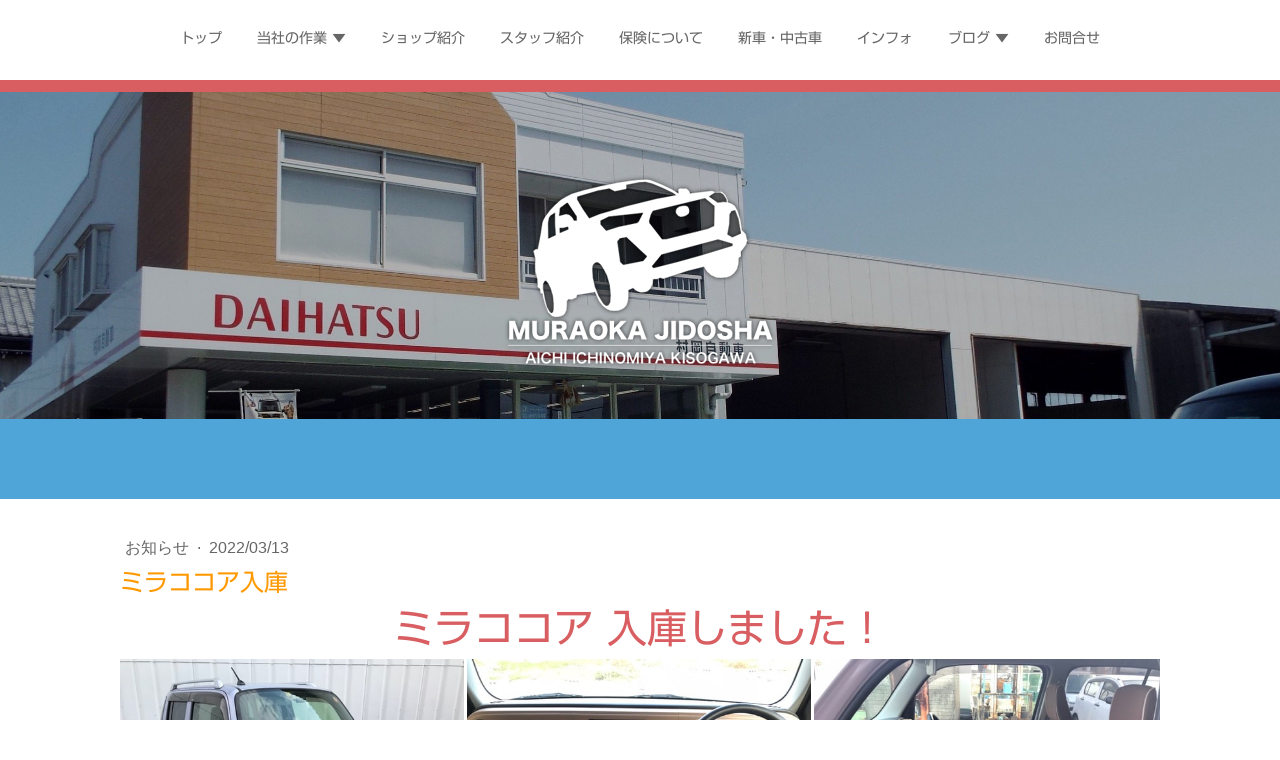

--- FILE ---
content_type: text/plain; charset=utf-8;
request_url: https://d3pj3vgx4ijpjx.cloudfront.net/advance/mkfontapi/ja/105/ts?condition=3511d3454e0ad4282cceba8e429bb9ec&eid=4L6CCYWjET8%3D&location=https%3A%2F%2Fwww.muraokajidosha.com%2F2022%2F03%2F13%2F%25E3%2583%259F%25E3%2583%25A9%25E3%2582%25B3%25E3%2582%25B3%25E3%2582%25A2%25E5%2585%25A5%25E5%25BA%25AB%2F&bw[name]=Chrome&bw[ftf]=0&bw[os]=Macintosh&reqtype=css&hint=0&fonts[family]=Shin%20Go%20Regular&fonts[athernm]=Shin%20Go%20Regular&fonts[str]=fC7nt6jpm4bjg63jgrDjgqLjgqbjg4hDT0tJReODneODquOCt%2BODvGNva2ll44OX44Op44Kk44OQKCnmnInpmZDkvJrnpL7mnZHlsqHoh6rli5Xou4pBTFJHSFRTVkRhbHJnaHRzdmTjg5%2FjgrPlhaXluqvjgZfjgb7jgZ%2FvvIHjg5vjg6Djg5rjgrjjgr%2Fjg6vjgYrllY%2FlkIjjgZvjgZ3jga7ku5bjgq%2Fpg6jjg6zjg6Pnn6XjgonmlbTlgpnkvZzmpa3jg5bilrzjg7Pjg5XjgqnmlrDjg7vkuK3lj6Tkv53pmbrjgavjgaTjgYTjgabjgrnjg4PntLnku4vjg6flr77lv5zjg4njg4Dkv67nkIbngrnmpJzlvZM%3D&fonts[weight]=0&bw[ver]=131.0.0.0&bw[mode]=
body_size: 19972
content:
{"res":"@font-face {\n        font-family: 'Shin Go Regular';\n        font-weight: Bold;\n        src: url(data:font\/woff;base64,d09GRgABAAAAADkIAA8AAAAASNQAARmZAAAAAAAAAAAAAAAAAAAAAAAAAABHUE9TAAABWAAAAyoAAAZcyEKegkdTVUIAAASEAAAAZAAAAGQuVzEET1MvMgAABOgAAABgAAAAYIolq\/[base64]\/7gAMnZoZWEAADfoAAAAJAAAACQJ1hHndm10eAAAOAwAAAD6AAAA+iAfHBp4AYWTXWiOYRjH\/9e9d\/Pusc0M87WyZmaGMTa2+dpmzGYYOVETb+Yrb0ta2lCmHEojJCFlKR\/J0VLWDhxoxNLSiPkIOWIHS5HsvV33dV\/pdYDe+r\/X77qv536e5\/7\/HxCAABepB0nVq+s3I29H24EoSncf2LkPdXsizXvRuC\/SHEFzNNLSjHaEeB7Wyn8SUpAR1yGMQirGxXUMwkjD+LhOApIxBhPiOiG+fzoy4zqJGI2xmIhJeyLRFpwWPS96WbRT9Ibonf1upku0W\/S+aK9on+izgzyKl6LvRD+JfhYdFv1+kEcRc0oh0UA0XTRTNItf3Z3X\/9VNkcz+XY3M\/FsTZObv6s4u18wx1XqvMP8HSLRJsRSuDKYjV1amYinq0YgojuAELuIWuvEYg\/iMn5RCWVRIFdRA22k\/tVMH3aYe6qP3NOx3i10ZqeCKeDfZPXZ9ZJOw29vdLRp7IVyvnBv7KeyucusFsRHhSuV2my68QvmCLRZepHzWlgivVb5qVwuvV75ktwjPUr5pjwovUH5qO4Rrle\/aU8INyv22U3ix8nPbxZVBGdx7uSd+pZ0SrNTOW+kQ5im\/Uy5S\/qBcrjxg73FFWPKbu4VLlT\/aXq7CKGZnlmE5alCHddioq4P2kUw7X93zvLZPhFcpD9lXXCVgDhZijfa+2i8yM1f5mx3iKoR8FKIK27h2mfQJCfBDEuI9BaahGpvRhBYcxzlcQxceYACf8IPSKJvmczo2URO10HE6Q510n\/pdOowxGabALDXe94C2\/5GTACc1B23yRAFa1ffDysdsDleEPOVdkgODVhzSzjp12vkf8G+rjXJF8O8YYIU6Xabr9crexwCl9qrM+3MNMJFdMtzJ5Z87DbfnDO2Vo\/x3r0jcNJiJ+TpVov76PATItN7PKl3PEj8N56NOO9naWQifO\/5SpUPsuL9zvnKhco59yBVxDvx6pu0T9hkKME5cD7Ojs1CEEizm5NRig05PllWC\/0oCZNhBuXq5rqfbN8I+gQGmKPtMBUjT\/NTofLLkJxEFWIAKVHJC\/FOlSt9w9txX604w1Q7Lzi6JYT7fkNDsXz41IlQAAAABAAAACgAsADoAAWthbmEACAAKAAFKQU4gABIAAP\/\/AAEAAAAA\/\/8AAQAAAAF2ZXJ0AAgAAAABAAAAAQAEAAEAAQABAAgAAgAQAAUAdwB4AHkAegB7AAEABQAlADYAPwBLAEwAAwPLAZAABQAEAooCWAAAAEsCigJYAAABXgAyAWEAAAILBAAAAAAAAAAAAALXKsccEQAAABIAAAAATVJTVwBAACD\/\/wNw\/[base64]\/E4tTstO1k8aT1xP3U\/uUJlRZVLVU+RUCFVPW\/5coV6rX1Nf3GV0ZbBnCWdRaRxpbXC5dAZ35Xk+fTl96IHqjsqQ6JZQlnqWxv8B\/\/[base64]\/Af\/\/\/+H\/2v\/W\/8T\/w\/\/C\/8H\/v\/+9\/7z\/sv+x\/7D\/r\/+t\/6v\/qv+l\/2HaatAiz+PP3s\/Sz8\/Pzs\/Nz8nPyM\/[base64]\/\/AAp4AYV7CXxTVfb\/u+81Sde0abY2SZfsSZu2aZM03ZekTds0zd69pStQdgTKKptFZFcQZVMEWQQFZVxRFBXUURQVHbdxXMbRGfdxHNef5PZ\/7kuL6Mx8\/gnvNcvLveee5Xu+59wHxaGuHd\/AzGbmUwzFpeKoRCqZooRKgRIhAUIT52vpbyIpqBe\/gjyoMLKfnPGD+BV6kJl\/OQ19h+64fA49gw7hEjzAVOEK3EtRiOocX46mMCIYk0IWrlgkVetsVpTsO3HC9zAjeue7yKtvff8tXCeG62RwXRLMa5FIJWIRT11ss+p1Yp9d2\/Ww78RUBSOqrz1w1\/dvv\/bL2eNmMnYzRVGnqUUgM2W3iNXNc+YsWkRRNCWD03swFo+Kh8uQWq\/kqZGQYdAZpJrjwocaZiPVq9tvYkSXv7xwgRHheHQbHoaxEFUz\/hN9mlFQufBGrdPr1Coel0ekBoksRfZie7HNAh+oVXr40mYlH1iKpBL6wQGUW7BkdYEmlieUOvK9LXl1iTGDKM\/5+FNuU2KcWGzy7D\/nMtLJ3bmF5aZgnee6sjqFUKjolhqWOYanlExxBbZ6PLlN0yqI\/H44fQXy86kMYgWYgNUHmVgpFCijcoBqQD4\/CvUXzs7LFqumFg\/gW\/sR4zI0ifnlWcXKEkbEz1ro331D8wqjhH4ispcvn1K18EyNOp7LrtULs6yHWRLIHGL2KYCzly7EBehR3IDejjzPiNrHW\/HX7UQ3taCbr5kMqpjoxkpM81\/1Y7UpbUoRyPpf1PT5QJ6i0NS4zZwbFyuUFOfPm2t1xaJxCvXHiQyzK0b21QfS+emGJZXTltXupNN4TJNJER9nLQg7gmPFNQppWtZ8oSI5Jbg3mN+pSM6zzXOs2tmyQitML2FXRPT2fnRFSClQCywCJRxqehUu6u9HL8MxE98K9j6JQpe\/hBUF4Ff3w\/XgP0K4LjAwQFyCrDUMI30M34D\/CJEFXAiR4R5EO9bhfvTYJtwFY+1Dy\/AaPBttwYvgSkQF4TfE0znsaKDJYD86EfmOEUWcoD+a1d9X4FvpVCFMcbVRr\/[base64]\/D6XKpPL4CP0WfytQuXzZoqJnivApx4Hnyr\/nU+xETfp9tFo01tE5FMShaw40fgj0Qfxt6c\/XZKv8y8w5GSn2f88K6+01X37WEOPhIcGZLl3zLeUyNNdX\/7B47xpQfXsVA5t5DHVysykeKXaXaKQcKWJppJp19nyswxz1QVcToOmXJbRXpGdFZsmfGRxsVmin64EWYWgqL2gIx7ISrwL3Jzei7\/qx1\/SN0B4OeknwMxwHWiU\/gtcB1GmVCOLUGhBZ6\/HH836\/odZ4Atu+mHQdxGsu5pupYxUKeh7AkXEAoKO+onAYdGFRZwrkSbmcHmTeMTqoQFZSjYcK5SndMTSaca8KYuttkaD\/Tl1PDiERlHty8xHpSn6kwUKVXZ22xKjHN3emVdUrw\/iDz25Sn2eIFVv7J1nSqN5dKLAkJMijOclS53zxDSXTpVUlEnERcoqsqJ8kLYBpM2DN+or0kRx8SpUjAb8r6goFtGOzgypTlbYlqUTCHL1MxzZJfyYTrpAXZ3rOFheWSdXF\/cvL29AK2uy0uI4Kan5eQM36dXxwgqRZnaxkR9fXXPfozXpCakm61zE+imRpBB0K6JyQBaB+mplsa4gYH4XPlHXpQuDHHFaUfd2e05J+Zr2onTxiSmaNC4nMdWabRtSa\/giSxaJ\/brM5Ky22n3HapyZ\/EwUh\/+Vl202lXYYKoUJ5sLl3aYKYSJYb1IfSiofpFBOeKWdZIb\/BD2phKMEpJzESroB1wiV1y\/[base64]\/IROLISwJNJGlCNT1nbaNb3TqNZ6unKxOgP1\/Bi\/gUbTKnZVh1rThowT3PDAO0BDQH0Q1yQEM8IhwV1fszJl0S+QBRjQDVElVw6V6uIpkA4jmiWyw+5dR\/C+UvwR\/2tmJ6sBZvsbPIgu+CBfCbyCDUPeyI7PjwpjR3PKr90ipArjwf+SB\/[base64]\/bm1D1vkdAdiUo4NKcXClLInr2+wrrjDqkB3GoX6DGmhlp\/IkcTqdY21poKk2BZD2MivVYpMxtRkniR57WCB2qkh2peP\/4QO0n+mpGAxm0UMRgVsJTKIweHA\/wVq2+1dt9+ekuZOy1ZmXa9Lv45u2bo1hO8vS5HQIcaqdKHpIRgHWDCtoFuiWM6wWO6d\/8rQ4cODdAuORT+RucLjy\/\/T0tPgG3QH0tNN6BIZhdh5IhjZmEPfa9MlijSljpzRpclXKvgUpkRPwiln0i+RhVHzYBXo6emJPj5JIs++M29e1ALIz5xCp1gGA4yjhFl6eQM61c9+l0spmSfoG8DLKS1Q+O+wndmhpEEw+KRl\/CPmXvoXSkBlgYakXHEKqx0pTbQjsGqjWMGLZtruQaFDktfR1jxzd1tBmN4xx1xED9MW7SD9S\/zYcvz2dPXnZvx33xakH9k5dcuO5+Xa+Hzlq9dNmUmBXIHxN5gnGTPgUgVVB3qIWkMMwTrpJDClPuod4D+CKGABXLJ5xKa2Ca+gkA3ZJVIefIV8HT\/91Obb7TfKFFVdf+NJBfKF1q0\/9VTGSUIt1bo02XJ7y7ff1uWWqDQVWhRybvEGjcZc+t5Vq0IbBdVKa1lNf20fCibr15wW44ua1HyNVJdbtKzDKLsjhM\/ITaWVBdmqLPqgbeSu\/LCtjNXmRVjHZkbHMnLpFZEgP5M3RGtRiW3WS8OIy0nV3vqoRyHvlBdM\/+BSpTwG0QyjQ\/nn75k7zdR3o3Usbbvn6PrS5bLWEd\/1ZaQ0ouzjf2VOMRbKBm+sertIahfzQBfs2DY2eoD3cBgu0dpVngyz2nh6u83Co0\/Edsbcd28Mp0RdUV3SnFsax0UI76ARh6fOcuj6j8zru\/emklUZ\/JP0fZ003TF3JkO\/yQ1zlzW3ZwoTgol6ucetTMLfF6jz5VIOk9gWmyCbWjAFwyWvXyISVoy\/wBxnVCTnQb3A5WgsRRYpG\/NX0gRP9asm7DE8PcAIPDmP0qGt+EeU9b5Qhdylmcbh1jlK+5sKfYw8+ZkZNrV8SkE5fmxvrL6058QNQVzJqOoXbtF3c5HUGZ6Sn21BXbkSm9HcPVCYodP1MPHyqT4XgBZDVY6\/yBxkCiC+5ASDgEeBMSAMaJhZqLZxCIoVsTjG4xEz\/SpnFAWgfvuOxwxzEpAEv9\/a2T21YSfa7Sjv256szdeeHVU7Y2MkCUlB2\/DsHlTfurzstCmePlrm49hbwrjifPZz6GD4kfREURdTMNeUwM0SSzPqUxPjOmPiMrdW1pKgB59PZI7T5yglKx1o7EohB04\/aVUWOYHaVZRNRekDR7vCdy28fnChpFRQZX1gYFuJNq98yzQ83ltLL+alWrrDm8\/11aQkoDZakdNd6e6o8BeLBGSuqvE3mf1QyqhhriK7RmufNM7ksi0kdiYCi8upqr0J5SKPhK7VZWjXDbcWqgeWv5WZxH936SJL0ZHy0EX8Jv1BbEos6omJ0Xud7VVNs82VfTFGfWN9+Mh2W348YCvYYAHExfWMEqrIZHaVgCUiNkhtKVowhZR9T1Y6gbzW3X0mba+AG4\/k6GOskPsL7YWLr5vSPqW7+BVGGfvSDx\/dktBY07sJJaxr+0VdX+2QSeO7eDzZYR\/BrRJY430Mh1JRRRTFifoXy\/BY6\/[base64]\/pe+WuhVeR5ZZl+8xuvLzffb8UPwK30o8IrBIVSqJIVdWwGL\/PeNvMWOANDw2b09IFo0PNmCuJKrfOigJH57eRpQY\/uk+8UD38NqVneKYGFRYtub6ze7yJ4aeWDszZvENOzwjWUki87W7VhtUCHXGcDmMJdbepUnic4r5nqLCuYb0krCj92yjTtAmVugCSlWeNuxL18Yn0Kn\/tkOJQbIT8eRY8Kl0okd2YpjXrhROWDwazC1MQNbhWls6raI8I6LvLj9bm8ujh5hYcVeIiT08K1TblFtV0R9RN\/r2DO\/LzEGdzgdHZ5NIKRp\/nrmGyYMuF6khBLAsMrqUS3f1n37H\/uKZP23t2IN+jryCvl7ua2lcfP2pij3wq6Xg6fOYEioNfmUBq0Z7HDy9hoCczaYEjqFE5\/tQizSl7OTuS3KUuXG+lBN5sh01MyUHgsZttmd7g4I26Yrhc7k5\/MsI+i8w6obxPzJOeiWlgDdEECHxiQnGwoJ\/1Ao2OufwBesrz+CNaL3\/hRfS5V5tTXw4K4sXixpfmVndijhNW7Y04a2VUhm3JZ4XC4ojvbcXmWUgcSq8AVDkclhZQZ+wXikXPY1OV5y7G3+iQ8V75pTgsfXzSj8ZGEqjj+JjD+03B60nV7xzt7N+x+XUSjbS28ZfYl5m+ikJyKpipWXlJZALYxPnKLZrhHYAmWiatkvQGn7SlCVlH\/YOZajQafvz1\/9ZU65f2YNs01yudIVDdcCVnu000i2ilKWu+rWIk+Iux\/c\/vtoenxBO1SxDq9akBioEjhpRS7UAoh9Rq6l0ZpC+xHJ16E3a4FhHvx\/JoK+LjNGXIo0ddBwgUu\/4l8wBJhX6MEms\/7AeDs0MFv2ERAVAeIjArx0YM648qt6zLqcjxzqtSYxktx0eCBeVTz18B5NqaAw1FOzSN4cLUiVZmN8vWnwtMuo2z3ywLQgj945\/wlxkuuBVAlQfGZQW\/PSqedDEbCg6G6hn8pPXbtxu3HaT8dhi3Zrb6RP5IlcyX8GLfKJHRXv2DbbOOno3OqRR1sli+FImUe9qdRtuyXO0u8xohq9BalOUJV1+bIp88TKk1+GX1m9i\/CWt6bXxKg3opgai+i76J2B0FIraAuLFBrYmotAi5uxf7K\/ft8kd+YDeZ7\/xpe3N10BD9C+97vAzt11s+9uTh29yryEa9ow\/x6wHbAD30bJ2hEGuWJnLoyFL6TW0b3RjxU3zp6nx6iW7y\/45NJCuQI+n6UbxS32rLIj\/45Cz2tG37shdXXXrUGyq3bpqKn7t5rwsH4AiQ5WNP81cYKbADFlEa7+ZhQ1C1pvAU6Mai7oSXTKwp2rDNW0FeN3s2yo2dtaZhrKy0EPl5w\/ht\/KQHfUoZe5EwyvqdFe6+otAa6WjZ+GpW4frQos6lwibivFDD93i8TfS42XNAlO32Nkg9ENbA2Q5CbHXQntZTyGVAms1wn2Jr3CuBMwv5Yo2UTkqVnGFCa0CM3qsZNZa\/JMaxc3u0tO5o9eKly4t7UmtcIiuvSYOf7Z6d6W7dNsS6GkjF6z1MGgTOqzIIpBwWA8UqJGr\/wcUa76ua+rWfsaCf6zf2+nLNRdGvgOZkBN+8wBTDf3yZIq0yCZ+B79ipYrqAzn7v0Pc3E8+70d7bNkOVeHTZl2tspAM1rSjb6sfuo5+b5PK2+ytbdE0QJEbQ+mA8b8FHhsH\/kp0T9CGDVngZzAoO7guqoGJOaYm64q2ua+16uNQZ1dSZfXywKbqovu00roU45k8gUOupL\/\/6MiHd9fsfPO2P8UnfPLQYxtr7nrnGLI2dKS5uwp6qiVdTvCo+ePvMOvoj0kNRJA86kEEMe3K+YwoUdmKP5+5VY2k22foeLxIJ\/3x9kX4tY1WeWv+wdE\/qoHVgZ3mjF9k3mSmTepEqKQnkOxqncyhx02RB\/OQdsv8zMh0+og+uUmY9ZpGWCfQ049EVo20me9a\/xGi6stSm+zi6jpRnRMyzdD4u8zbTBvwR9Lxn7Q4weDJzshk1aaaZFHR9iMzU713H37dgBTbxpSRDvouWpVpKMiUqzJ1NJIm8wUporRkfiqfXo\/[base64]\/qhUakIunII1WT9Cj3fi6bjPb14F5qBL3j8uqy4riSFHlpBapWwU5ihbWT0x8OR\/fRgODJW453XOSduSe9Y39Tpg+sT57XNDYEHcADdLjAvMUPsnMRWpF\/8P+ZlYFbm\/6e9p3tQGJ\/owXegAfyyz6fMiO9OytTSM8cyu0Qbyq9WIrFlMlFKKp9RnwpH7qFbw5GNjvBg++K41UPLBu5FKQkfn2QKfqvG39q2ByqnFYyMxRmIaWEMh6fRQshB0Gm0pM1O\/p5Cs6FZjN\/FN6ScW7br5nT8A77b9ObJh96Q4PtxPSPj+6e0p76cIko3d3dLvuVlZDkGV5LEDvZ4mTkBdRnBbBJXRO9CgJoYDksdUtlshzjXduG8UKd\/16y+ZAmO4Jy4jASZYvHInAJndXsMV8C9Z1T\/HI4YTDa9qB8hlIcO8k\/98SyMf8f4U0wHfS3psiG9Xar9FTeEPIanR9PkIQXaH1dcOFTm1WmT8Z+a2xufT0QXjsUfqVzXHW4osxRbmwpwdTw6m+WF8V4f\/4GhaAdBRbLDGCXBNuX7tCryOnoLV6BnsJV2RB70P+Y9QthgJ7DqNcAGGbbPB77GAxzhspkoiiMH6bsineBFKcY2\/OP8MS0SrZ9niudG6pjY1r0bp7\/rVyYFZb2eW5Q5MNpTgPk62HFgWHQF9qclLQf2GQ0pmwBlTqGnFVrG2g+n6OXdLbe6\/Exi5EtaJMAjawZHSnQCFNPOSZDW+7aiR2DE7PFzzAuMAdZDSBc7GhnJBiMTc0S5Bk+Acm36OY55kLdmbm9xZoQNcwdvNdqZePzvJ+5YOt05c+11q1F6ZiRLPX9wv\/Li4hmqOA7TTOz7wPhfmHtAYpJFJkekOQKU+o8NG72hnIJHsYzJiKhki0Z\/NCxux\/cImVqQaikVz8yFDli0swl6RnAspX+IxNO3RC7QxfSfI2Z6aeRDouGp4\/9gHqC\/Al4FNo7mAJ2ecG0N8R2A7B0PbrKXDHbWGjW7RlHHpm5L8Ub82mL6K2tHe26eQRhxDyXor0Fnjdun48iIEfw8bfwPEK\/NbA4zQp8TUv9EvKawZNsmUDIwvpQLPVfSmCP9H1ZTarXKFpUA+tVsvkRvBtGOCH9erTlVgfpfdTaJ3dJ+P4crmiWMS4kNpQgk1fv8qnV99q4xdDJoaBWny\/KY5iEvfhr\/a19NU\/2s2fDzbMPY80kfIBUeTeZyeYn7hXdmG5vpa2q6qruq9z72rHQ0EO4jmqgbP8EcYYzAHI2sd4rUar20CKSFnS8LC2gWVk7AHthZjO4vwrmOGQjenbg3I+IMrdzF1\/rUwh1KSSBVvQd\/u9GHY1o24e8Y4+W3wkGUQT99+RK9vCKY2hJqbBc4m5vwCSTEh2Bb\/StEesYMJRm\/i3mNaaFSICdkghSsW1om2AN4qlQ8oUPgv2pBXf7YoiVu781IXbBm4SK3Y+6CzW9UDeYUo9da0WmfubV95htzWovb2oZ7Q+2cJ\/HXS+tKa0OrHos8RrtgLsH4UeZPTDsw2ALKOsnGWMVzeTFqfTnNkkgxBJxFIxQrbROMwTJJGPTgHl+V+WsD5vKypnTp3H\/jXxbGZcyIqbPjr5mVkR8q6mNQ5iORf\/aGc7bNWeLs8i4YXW2aMmd7Z\/AWuzuQ5ytx9ZjzsgWJScHFW1ta1q+IQxG7vUQTKPa1Dc9o7TD5cxtH5i+YBpYxjt\/DPMN4qHqqBeS8Mr9YDTKxUl0BEhsYSk1OkAgspJQix4TVYEuDTRtsUY6UZBhLMd3dUh680bzd42\/yeZqD20xv3gTJ6ii+DQ3jdV8kib47KSoIqDVu73Rvg0ofyNKf+ikl+Vu8hqQ1dARugfi\/RE4i84L40Splnq7Zll\/g+uyzhjxzUWP5UmdTjcthNdXlB+SlA\/vgUTogd1TW2Y0OV02TEz2YzTfGkb1rDiUaPwYcx0uZoFNqpyqpNljlxMqK7bD3DJ3Q3ylfrBbDhsWkJoRk41AIl0GPAapRtZhhzfhreQsqidaV9IG0DN8+41Z3Jv\/Fv6432Q0dFWWlg2Z3ddhUqt3y12fUVSW9ht6GhqEKn6fs2N6drdwdH5rCOSWZ3hy\/ukypSVu\/xdvRcaBUN7OgUdehtiJxjyY7ozHPbgkGywpzG1VybQ\/+wm\/Jz2zOcjpoU+HUPju+cbO02WhslG1GyXM63d4mnIg+3D1nqNnfNuQ5dw4YKge6ecfBF1soDeztmYEDwX46aAC8\/6rVg+MBKPx25fqrFo2IFqDvRMqeKHOD+JWwHSKCxWq4GWBd6H3dq86X\/r7fZDPdv6h3yT0ma8Ed372dU+fo18xu8CSdOBbk3o4W9vor5+FpSJJdpRCa8qQF5qRCq00gk2elJyzxHXi42mvaizLarIo0p3vbpoYmWUZJG\/5bIC83uwV2GJ\/cUVOUrbaW70ALa6f4fY\/UL1yTpe\/sDWpSQwjVdPdkyC2BOtPlZ4GXlwHiXGAK2VhXkZ0myOEAuoQT6Bg14D28AR0QBJJM3qaBfr\/AKCdlVaWmv2hrsbpHmMrlln+XTJ3awkz7KcmhQR9\/LFmJn0BOclz+BlWr3Oq0Up22ypXYkJkkTlU0udQ7A3+1uStclUxnoOEIYOWDUolbXeSP5zEy7AyjFxY6l6BRV9\/ObFVrR51eC0tJFOQX6qsqN45efo6gpxbW8gzjhiwC1RSK0kIb2xdhk7xFTPI98wzuRLWhyKth5MA96HD468irtJn+Q+AM5pWUoJ\/PBPbswXfhd2DPRTB+N3MOYl4OPFNN6YH3QSdCC+Oqo6RhgjxMRDTcvMJASGjh4Ez8RaSVQtgpSfEER23M0\/juFnwEdeNvUAp+HNW1oEZ8Gvq\/n7c88wySvPAC\/jz6N1KMZobQvss\/KaRFdXmitP6GefMaGlCps95qrXfiPzagpoaGBntzczOd6fU241tmXDvdU+0KDsJdTzGQ\/+6FXkk7VOMSwHDSLfnv4MkDsxINkeRM\/xvHBHvNm+YtqA91XNO\/KT\/ce8tI775Z9IVw5P0wvTgCDIk2N7ltxnCBNzA4p7nWHtZUTF22YugJXJKfj1ZgDDYQszgZgL1K0nOeCH9I41E3gjOo48pTLfgubCw1HnP4Dc\/U+yybK1uFGegBuD+mHLYy4QjTgUgXrbBb\/YdhL2xTw8qQZ+Nf+E6H91DL4ZaP6WcBuWKoNWD1ESYAOVMAnAo4kFDJeu3E0kgxJYbVk0nXIIVIGExLRsvDkSdDIbo28mT0oP9aUCusVVx+sbycDt\/ywa23fngIxqYpKazmafCANOipAvu50qsDu7JgFm1vQJFMdvjA1CQl2iwoNVDZrJoZaszCn90euE7tLm\/Nr0Cm8HvvfRc5jahXX0UdOIR2lhQGanp8zZ5DhzzhKa6KpgK6En8QxA2BAHoUwIdDqVl\/vtr\/Jrw6qsHfe+GkaknfmzyZR\/B01IbvhlTSFcBt6G58D2oFTNkbCOBfEIcc8PXEK\/rHJg9e4\/Hs3+\/xoDWeptbWdzsq+76DgwJelgaRcAl0LAOrmgAdSygH2buO1r+saxPgIx5O8AIcissDtAPtaH\/1ACHwlcmiH9jzxOXws4lX9D+G12t2XTP7sGrrkDNPXmgvLSyQelMEaDRgujOYe5lmrHitP1NnuNbUKlV40XrrYEdI8fACFDe0d+PerF03bO0uqls8OiqfMzLfib4ulniym+rVjdLSEpfaWJZf76hJzs92zdNVtTMxQTrSin62mHqPIy5\/bqSb3hwZRUqDTiWoUXv\/PVBpT3YnWIs7CistFqFLYDSVsp6WPn4SWGUL9K1LAQlqYf3RvD6h76jWo+eJPGGDnidLYcAx2GWCdrg8oAQkhZADKS4Ik9pSxOARd6I6AghwrMDz0WF8eOu7ui\/2+9fjX3R\/3Yr3Q6Z\/WZtn3lveJqrgci6TB\/2V2ZyQk1tTW+GsbKitd\/XlBCvH3ri0qDGU2+uqR3KNyrVwFz9\/mBdbVLsSLqEA08SADA9Dnies2AZ3MIaodogY1mzEeixrgRTH5YHhkmk94cXsZ+wVEoZdBNAfuITYkqWnJLFNWFFtgyCxEcjlgFJer7Y1zu3KAZqQzK8yS+ti4qUVLa56EY\/jz5A3unPE\/LpMT16zJjfO4DbGo0IN3xOfQa+kM2XO5cIlikRh7MNphcUzC0+lH0afevFFPxrDF5GFzuuZkv2HhQyikS5D1jqcnpbJcHAzug82A5pprT5oqxEkDAczpg+p8FP7lsmm35Y4balwyQw681uvI4Qk2nuWN3krG0MPuDHcDGOxoKeafyT1GETbU1Az6OE+o\/pJ354MecJeWFJ3hcYQJkeMyAAFshQDUwDDQ34XEAIU9WgbZE\/Umt+ZU5kDXfzcna6zF99ampDa9GzLH4qTU6c+eXLVfYLERWLaNfYQqp0VGstU+N1uedazu5G0ttZVUYb\/gUSD\/[base64]\/sG1pTnX2Ggqr81xZdSUhkUZVbmlBU180wjDTCupnvpHa1ZlfvG6Df7iGpPjjK3CBv\/OrGtpacHLKprr6w8efNnpBE+P2vM8i90mslsXxapJe0aXyO5zgGoIeoPVJostmzKqKZRXOruk1uQvG8irtlozHjztP34cvRWeNUssth9I2q\/A3yL+hdZ8r9lDpy9cVTulDQvQF\/sWt9X19fV6z5\/3IsF5X+Q1u1gURjJa6TuzaknuqqWQVYTgaYRX2Nk7EtgClL2ploCDWhndyxewu+piO2QVuwQqrquCrdhGgnMSWSH6YC\/lRX6CDBVmJ6TGenkSSQM+rOXnJ3KmJy0K7Ap+DQ1BrVBel1gniU1kYu8I4rUBQ66podyWFpahV\/[base64]\/zg69FQo8rxVmNyGYmJSaGXoKbx+4W7DTStAVjnIepwJA\/4Vkj4nUFoIWCIUS9mjJX80fEkQWKGSYd9JuaBvm5oAGyT6T5H0wKmHmBiNITtUVa9Oz3AcLJlfZk3++IvmXJtzbkFIQt8beteHct59l37Z+1w845OKvNacjormQk3RqZEGR1\/rIh\/DvRB0Fa17ONUlv3ywsomZ5Y2sIH7bCFnmANu7iPJYoBUEU8HkBGCUHKBqhK6hP7ahsTC+1IbfCKPV6Hp8CRXgFfgNlMs0n8KJJfhlVFSCvgvgT5AcfwL5iws13iHmFfA7sldOeqdaQLpJRgEEH+7wgXgmPVSga+y9N+B5IrJrYJ+o\/u0S5iyuR8MRBcptRSmR83RlpMHVZmwp+ibIiW9JQnRQYGgxIIdbrk2tcHXRX3qn48OoB4n7x6nn8MrivlWybd10Xk69n+5vlYr5K+fFzpmlryrP7FAuJWs3gHVuhgxL9s6ywDosKE3WoVrS75ggPQR7bMq7wg1NkM5VstzCnLqhAnxLG1rUevlzRhKR0J9f\/gndzJT3juUtmxZjqWooKFg4LxU\/Ebkz13vUdwiKeNjFh9nuA30EqFaqk+qlBtjqh1SvUX+9EnUSCLJisP4kstsn0h17YbQ8tJDyWEPYD3EmUhmzfyEDRF+w8Em+oHPL0nK7ugIPi5OUUuvUlMHMRGFi3PRc7VBTAoehm7ccggb0otdee+GFzz4bGeEj4YPKjtmffPLSS2+\/XbYff7QGHi+MwUPR23XwgTj\/Sy\/h2i09stQAjZLT\/r5\/U9L999++2JLEYxi4B5fbHBMfrKpGjaXVFTxUxRgrRQmO6lJ8urrKEyNBj3uLfa\/DAU4AXZ9T0PXRQb0AMSEi92NBU5iZWCdZvfIRNPtn70g5PlJnbJ31dMmm7sNKHv6G0WUk4Okfu0qDb6C++1fsmetz9J\/83tZFUbEszp0HayZS2VBVGyjCHL2krp6sC1js4giiXS6YgwQYOQTS3ymNYLSNxWnQKmx9sxk2aiewFSm3XvJnKY3V+XpBMIU+6mlLbOBz47e5Njf9aTM8Xt8KDzzkOx3Yu\/f+yBNSkb0ymPfA3r2Id\/o07Y\/0oP+zavpcK2dfE7\/g\/7CioRkxHPHws8++SOfWBstbP4KD3uXz+Zx99e\/MnTMlWDn62of1fU5nH\/gQqTmfBx+SwX1JVqqMgp09QAi2QGbFjCYVSxH0ACDnaCdxEBZAygXSKlKyBELKRjdhTVCKorZ87zZVdlFKdmNCA4M69gYKjke2XAxcdHGS+UkbIp9viJN7UPtT8sRZmZvwrX7Y2fgHSg8z19ddu2PNEYfZFMcE6ZHNK9ft5PX2NugcDm1TU++Cef3ez\/[base64]\/4CnzsL8uF\/+MdJ\/QmZ8iNf7ZFKoLWtrLK8yBz\/FatDpyPJBtzmmyW8XhtC8Ojbis\/rrm5lmoGj89qznkqy1sKK+pbcOPMyUnRJF+OsFi6Q0smj83ZRGJymaQ73ZGCzmA5JcMqOi0kA1JJrjCgdi8DJkuCmUk28D+78Q7Drwhbsrczk8x7I9bAyCJ30H6t+FxGaNFGNKe9g14QEe5Gf6\/y99QBqO9\/FZOqsgP9yUK0SE0wxEu7UB6vCvyDWOHl7vxGVRfdwY0lwmSPQ3MNSoRhdiaA6aCinICI6K3uUz4GzgXfEmeaFjC70wR0kzkLyIV+sx9IGWHFFcFajutm\/tVUvwx\/Q6uQufIQb9XXhZTZfHmlUVe9\/lRxrx30buu2sb2rUWFXjw+5JpO8mQa7NGcg56YBDqB+cAdiyGuKRarCDeGFERqAUIcAOmhpRRVDIgBKYn9Tjihqsm\/34gG0PB7SQsk11yzAtWMDg3torM+\/fZbFBO5Hhm\/+eazz26Dx2ekPXsjVxvMqQpmcpHG+0lLyydetAvnLHBvbW7e6l6Atq11rEMNcIK9\/afHL9BauK8VbrhD4D20dpgxX97LwO21iPqe0jMn6fcAda\/aZSfS\/cp0VfqJu6vondbG+atsy\/p7u\/EG9t4eqK1zKpL7ZZmxHIQOupwzHLXlocBy95YtbrytSiLjeOO4MfAfwxiUTBlhnlNstiZ7T9FszZ7h\/gVozROYJrcnod4yRSvcwmA1KcI8kUiITkvSgi\/3r85D\/PndBnrbolXkHobeG0XmZpcpfqob49mFikbLjtGfYTURSs48TH9A9ob+6\/7feXm7HN2WaC2aUunVqwT4jabOhucS6Zx74o9VruztclfZSgtd+bg8AZ0n+3\/ISbUx8+k72f0s8GxQC\/[base64]\/AMLAxODHsMwA0VDU8Nrg3dDg0ONQ5NDnQOnQ7NDugO\/g8nD4MPxQ\/[base64]\/tQAyAAAAAAAAAAAAAAAAAAAAAAAAAAAAARAAAfT+DAPoA+gAAP\/yA\/[base64]\/ACYAJAAZAB8AHwAkACQAHwAjACIAJQAeACQAJAAjABwAJQAkACMAJABKACMAJAAbAB8ASwAeAD8AQACTAMAAkQDOAAA=)\n;}\n"}